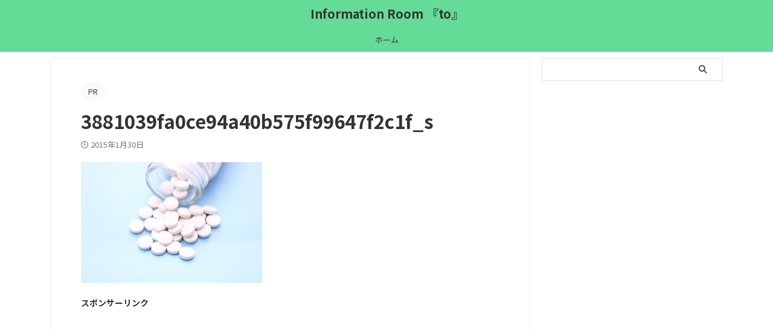

--- FILE ---
content_type: text/html; charset=UTF-8
request_url: https://informatio.xyz/archives/286.html/3881039fa0ce94a40b575f99647f2c1f_s
body_size: 12491
content:

<!DOCTYPE html>
<!--[if lt IE 7]>
<html class="ie6" dir="ltr" lang="ja" prefix="og: https://ogp.me/ns#"> <![endif]-->
<!--[if IE 7]>
<html class="i7" dir="ltr" lang="ja" prefix="og: https://ogp.me/ns#"> <![endif]-->
<!--[if IE 8]>
<html class="ie" dir="ltr" lang="ja" prefix="og: https://ogp.me/ns#"> <![endif]-->
<!--[if gt IE 8]><!-->
<html dir="ltr" lang="ja" prefix="og: https://ogp.me/ns#" class="s-navi-search-overlay ">
	<!--<![endif]-->
	<head prefix="og: http://ogp.me/ns# fb: http://ogp.me/ns/fb# article: http://ogp.me/ns/article#">
				<meta charset="UTF-8" >
		<meta name="viewport" content="width=device-width,initial-scale=1.0,user-scalable=no,viewport-fit=cover">
		<meta name="format-detection" content="telephone=no" >
		<meta name="referrer" content="no-referrer-when-downgrade"/>

					<meta name="robots" content="noindex,follow">
		
		<link rel="alternate" type="application/rss+xml" title="Information Room 『to』 RSS Feed" href="https://informatio.xyz/feed" />
		<link rel="pingback" href="https://informatio.xyz/xmlrpc.php" >
		<!--[if lt IE 9]>
		<script src="https://informatio.xyz/wp-content/themes/affinger/js/html5shiv.js"></script>
		<![endif]-->
				
		<!-- All in One SEO 4.6.4 - aioseo.com -->
		<meta name="robots" content="max-image-preview:large" />
		<link rel="canonical" href="https://informatio.xyz/archives/286.html/3881039fa0ce94a40b575f99647f2c1f_s" />
		<meta name="generator" content="All in One SEO (AIOSEO) 4.6.4" />
		<meta property="og:locale" content="ja_JP" />
		<meta property="og:site_name" content="Information Room 『to』 |" />
		<meta property="og:type" content="article" />
		<meta property="og:title" content="3881039fa0ce94a40b575f99647f2c1f_s | Information Room 『to』" />
		<meta property="og:url" content="https://informatio.xyz/archives/286.html/3881039fa0ce94a40b575f99647f2c1f_s" />
		<meta property="article:published_time" content="2015-01-29T22:02:35+00:00" />
		<meta property="article:modified_time" content="2015-01-29T22:02:35+00:00" />
		<meta name="twitter:card" content="summary" />
		<meta name="twitter:title" content="3881039fa0ce94a40b575f99647f2c1f_s | Information Room 『to』" />
		<meta name="google" content="nositelinkssearchbox" />
		<script type="application/ld+json" class="aioseo-schema">
			{"@context":"https:\/\/schema.org","@graph":[{"@type":"BreadcrumbList","@id":"https:\/\/informatio.xyz\/archives\/286.html\/3881039fa0ce94a40b575f99647f2c1f_s#breadcrumblist","itemListElement":[{"@type":"ListItem","@id":"https:\/\/informatio.xyz\/#listItem","position":1,"name":"\u5bb6","item":"https:\/\/informatio.xyz\/","nextItem":"https:\/\/informatio.xyz\/archives\/286.html\/3881039fa0ce94a40b575f99647f2c1f_s#listItem"},{"@type":"ListItem","@id":"https:\/\/informatio.xyz\/archives\/286.html\/3881039fa0ce94a40b575f99647f2c1f_s#listItem","position":2,"name":"3881039fa0ce94a40b575f99647f2c1f_s","previousItem":"https:\/\/informatio.xyz\/#listItem"}]},{"@type":"ItemPage","@id":"https:\/\/informatio.xyz\/archives\/286.html\/3881039fa0ce94a40b575f99647f2c1f_s#itempage","url":"https:\/\/informatio.xyz\/archives\/286.html\/3881039fa0ce94a40b575f99647f2c1f_s","name":"3881039fa0ce94a40b575f99647f2c1f_s | Information Room \u300eto\u300f","inLanguage":"ja","isPartOf":{"@id":"https:\/\/informatio.xyz\/#website"},"breadcrumb":{"@id":"https:\/\/informatio.xyz\/archives\/286.html\/3881039fa0ce94a40b575f99647f2c1f_s#breadcrumblist"},"author":{"@id":"https:\/\/informatio.xyz\/archives\/author\/informatio#author"},"creator":{"@id":"https:\/\/informatio.xyz\/archives\/author\/informatio#author"},"datePublished":"2015-01-30T07:02:35+09:00","dateModified":"2015-01-30T07:02:35+09:00"},{"@type":"Organization","@id":"https:\/\/informatio.xyz\/#organization","name":"Information Room \u300eto\u300f","url":"https:\/\/informatio.xyz\/"},{"@type":"Person","@id":"https:\/\/informatio.xyz\/archives\/author\/informatio#author","url":"https:\/\/informatio.xyz\/archives\/author\/informatio","name":"\u30da\u30ea\u30ab\u30f3","image":{"@type":"ImageObject","@id":"https:\/\/informatio.xyz\/archives\/286.html\/3881039fa0ce94a40b575f99647f2c1f_s#authorImage","url":"https:\/\/secure.gravatar.com\/avatar\/7736e0982570dc556ea63efc33c6bdf7?s=96&d=mm&r=g","width":96,"height":96,"caption":"\u30da\u30ea\u30ab\u30f3"}},{"@type":"WebSite","@id":"https:\/\/informatio.xyz\/#website","url":"https:\/\/informatio.xyz\/","name":"Information Room \u300eto\u300f","inLanguage":"ja","publisher":{"@id":"https:\/\/informatio.xyz\/#organization"}}]}
		</script>
		<!-- All in One SEO -->

<title>3881039fa0ce94a40b575f99647f2c1f_s | Information Room 『to』</title>
<link rel='dns-prefetch' href='//ajax.googleapis.com' />
<link rel='dns-prefetch' href='//www.googletagmanager.com' />
<script type="text/javascript">
/* <![CDATA[ */
window._wpemojiSettings = {"baseUrl":"https:\/\/s.w.org\/images\/core\/emoji\/15.0.3\/72x72\/","ext":".png","svgUrl":"https:\/\/s.w.org\/images\/core\/emoji\/15.0.3\/svg\/","svgExt":".svg","source":{"concatemoji":"https:\/\/informatio.xyz\/wp-includes\/js\/wp-emoji-release.min.js?ver=6.5.4"}};
/*! This file is auto-generated */
!function(i,n){var o,s,e;function c(e){try{var t={supportTests:e,timestamp:(new Date).valueOf()};sessionStorage.setItem(o,JSON.stringify(t))}catch(e){}}function p(e,t,n){e.clearRect(0,0,e.canvas.width,e.canvas.height),e.fillText(t,0,0);var t=new Uint32Array(e.getImageData(0,0,e.canvas.width,e.canvas.height).data),r=(e.clearRect(0,0,e.canvas.width,e.canvas.height),e.fillText(n,0,0),new Uint32Array(e.getImageData(0,0,e.canvas.width,e.canvas.height).data));return t.every(function(e,t){return e===r[t]})}function u(e,t,n){switch(t){case"flag":return n(e,"\ud83c\udff3\ufe0f\u200d\u26a7\ufe0f","\ud83c\udff3\ufe0f\u200b\u26a7\ufe0f")?!1:!n(e,"\ud83c\uddfa\ud83c\uddf3","\ud83c\uddfa\u200b\ud83c\uddf3")&&!n(e,"\ud83c\udff4\udb40\udc67\udb40\udc62\udb40\udc65\udb40\udc6e\udb40\udc67\udb40\udc7f","\ud83c\udff4\u200b\udb40\udc67\u200b\udb40\udc62\u200b\udb40\udc65\u200b\udb40\udc6e\u200b\udb40\udc67\u200b\udb40\udc7f");case"emoji":return!n(e,"\ud83d\udc26\u200d\u2b1b","\ud83d\udc26\u200b\u2b1b")}return!1}function f(e,t,n){var r="undefined"!=typeof WorkerGlobalScope&&self instanceof WorkerGlobalScope?new OffscreenCanvas(300,150):i.createElement("canvas"),a=r.getContext("2d",{willReadFrequently:!0}),o=(a.textBaseline="top",a.font="600 32px Arial",{});return e.forEach(function(e){o[e]=t(a,e,n)}),o}function t(e){var t=i.createElement("script");t.src=e,t.defer=!0,i.head.appendChild(t)}"undefined"!=typeof Promise&&(o="wpEmojiSettingsSupports",s=["flag","emoji"],n.supports={everything:!0,everythingExceptFlag:!0},e=new Promise(function(e){i.addEventListener("DOMContentLoaded",e,{once:!0})}),new Promise(function(t){var n=function(){try{var e=JSON.parse(sessionStorage.getItem(o));if("object"==typeof e&&"number"==typeof e.timestamp&&(new Date).valueOf()<e.timestamp+604800&&"object"==typeof e.supportTests)return e.supportTests}catch(e){}return null}();if(!n){if("undefined"!=typeof Worker&&"undefined"!=typeof OffscreenCanvas&&"undefined"!=typeof URL&&URL.createObjectURL&&"undefined"!=typeof Blob)try{var e="postMessage("+f.toString()+"("+[JSON.stringify(s),u.toString(),p.toString()].join(",")+"));",r=new Blob([e],{type:"text/javascript"}),a=new Worker(URL.createObjectURL(r),{name:"wpTestEmojiSupports"});return void(a.onmessage=function(e){c(n=e.data),a.terminate(),t(n)})}catch(e){}c(n=f(s,u,p))}t(n)}).then(function(e){for(var t in e)n.supports[t]=e[t],n.supports.everything=n.supports.everything&&n.supports[t],"flag"!==t&&(n.supports.everythingExceptFlag=n.supports.everythingExceptFlag&&n.supports[t]);n.supports.everythingExceptFlag=n.supports.everythingExceptFlag&&!n.supports.flag,n.DOMReady=!1,n.readyCallback=function(){n.DOMReady=!0}}).then(function(){return e}).then(function(){var e;n.supports.everything||(n.readyCallback(),(e=n.source||{}).concatemoji?t(e.concatemoji):e.wpemoji&&e.twemoji&&(t(e.twemoji),t(e.wpemoji)))}))}((window,document),window._wpemojiSettings);
/* ]]> */
</script>
<style id='wp-emoji-styles-inline-css' type='text/css'>

	img.wp-smiley, img.emoji {
		display: inline !important;
		border: none !important;
		box-shadow: none !important;
		height: 1em !important;
		width: 1em !important;
		margin: 0 0.07em !important;
		vertical-align: -0.1em !important;
		background: none !important;
		padding: 0 !important;
	}
</style>
<link rel='stylesheet' id='wp-block-library-css' href='https://informatio.xyz/wp-includes/css/dist/block-library/style.min.css?ver=6.5.4' type='text/css' media='all' />
<style id='classic-theme-styles-inline-css' type='text/css'>
/*! This file is auto-generated */
.wp-block-button__link{color:#fff;background-color:#32373c;border-radius:9999px;box-shadow:none;text-decoration:none;padding:calc(.667em + 2px) calc(1.333em + 2px);font-size:1.125em}.wp-block-file__button{background:#32373c;color:#fff;text-decoration:none}
</style>
<style id='global-styles-inline-css' type='text/css'>
body{--wp--preset--color--black: #000000;--wp--preset--color--cyan-bluish-gray: #abb8c3;--wp--preset--color--white: #ffffff;--wp--preset--color--pale-pink: #f78da7;--wp--preset--color--vivid-red: #cf2e2e;--wp--preset--color--luminous-vivid-orange: #ff6900;--wp--preset--color--luminous-vivid-amber: #fcb900;--wp--preset--color--light-green-cyan: #eefaff;--wp--preset--color--vivid-green-cyan: #00d084;--wp--preset--color--pale-cyan-blue: #8ed1fc;--wp--preset--color--vivid-cyan-blue: #0693e3;--wp--preset--color--vivid-purple: #9b51e0;--wp--preset--color--soft-red: #e92f3d;--wp--preset--color--light-grayish-red: #fdf0f2;--wp--preset--color--vivid-yellow: #ffc107;--wp--preset--color--very-pale-yellow: #fffde7;--wp--preset--color--very-light-gray: #fafafa;--wp--preset--color--very-dark-gray: #313131;--wp--preset--color--original-color-a: #64db96;--wp--preset--color--original-color-b: #64db96;--wp--preset--color--original-color-c: #FAFAFA;--wp--preset--color--original-color-d: #FFFFFF;--wp--preset--gradient--vivid-cyan-blue-to-vivid-purple: linear-gradient(135deg,rgba(6,147,227,1) 0%,rgb(155,81,224) 100%);--wp--preset--gradient--light-green-cyan-to-vivid-green-cyan: linear-gradient(135deg,rgb(122,220,180) 0%,rgb(0,208,130) 100%);--wp--preset--gradient--luminous-vivid-amber-to-luminous-vivid-orange: linear-gradient(135deg,rgba(252,185,0,1) 0%,rgba(255,105,0,1) 100%);--wp--preset--gradient--luminous-vivid-orange-to-vivid-red: linear-gradient(135deg,rgba(255,105,0,1) 0%,rgb(207,46,46) 100%);--wp--preset--gradient--very-light-gray-to-cyan-bluish-gray: linear-gradient(135deg,rgb(238,238,238) 0%,rgb(169,184,195) 100%);--wp--preset--gradient--cool-to-warm-spectrum: linear-gradient(135deg,rgb(74,234,220) 0%,rgb(151,120,209) 20%,rgb(207,42,186) 40%,rgb(238,44,130) 60%,rgb(251,105,98) 80%,rgb(254,248,76) 100%);--wp--preset--gradient--blush-light-purple: linear-gradient(135deg,rgb(255,206,236) 0%,rgb(152,150,240) 100%);--wp--preset--gradient--blush-bordeaux: linear-gradient(135deg,rgb(254,205,165) 0%,rgb(254,45,45) 50%,rgb(107,0,62) 100%);--wp--preset--gradient--luminous-dusk: linear-gradient(135deg,rgb(255,203,112) 0%,rgb(199,81,192) 50%,rgb(65,88,208) 100%);--wp--preset--gradient--pale-ocean: linear-gradient(135deg,rgb(255,245,203) 0%,rgb(182,227,212) 50%,rgb(51,167,181) 100%);--wp--preset--gradient--electric-grass: linear-gradient(135deg,rgb(202,248,128) 0%,rgb(113,206,126) 100%);--wp--preset--gradient--midnight: linear-gradient(135deg,rgb(2,3,129) 0%,rgb(40,116,252) 100%);--wp--preset--font-size--small: .8em;--wp--preset--font-size--medium: 20px;--wp--preset--font-size--large: 1.5em;--wp--preset--font-size--x-large: 42px;--wp--preset--font-size--st-regular: 1em;--wp--preset--font-size--huge: 3em;--wp--preset--spacing--20: 0.44rem;--wp--preset--spacing--30: 0.67rem;--wp--preset--spacing--40: 1rem;--wp--preset--spacing--50: 1.5rem;--wp--preset--spacing--60: 2.25rem;--wp--preset--spacing--70: 3.38rem;--wp--preset--spacing--80: 5.06rem;--wp--preset--shadow--natural: 6px 6px 9px rgba(0, 0, 0, 0.2);--wp--preset--shadow--deep: 12px 12px 50px rgba(0, 0, 0, 0.4);--wp--preset--shadow--sharp: 6px 6px 0px rgba(0, 0, 0, 0.2);--wp--preset--shadow--outlined: 6px 6px 0px -3px rgba(255, 255, 255, 1), 6px 6px rgba(0, 0, 0, 1);--wp--preset--shadow--crisp: 6px 6px 0px rgba(0, 0, 0, 1);}:where(.is-layout-flex){gap: 0.5em;}:where(.is-layout-grid){gap: 0.5em;}body .is-layout-flex{display: flex;}body .is-layout-flex{flex-wrap: wrap;align-items: center;}body .is-layout-flex > *{margin: 0;}body .is-layout-grid{display: grid;}body .is-layout-grid > *{margin: 0;}:where(.wp-block-columns.is-layout-flex){gap: 2em;}:where(.wp-block-columns.is-layout-grid){gap: 2em;}:where(.wp-block-post-template.is-layout-flex){gap: 1.25em;}:where(.wp-block-post-template.is-layout-grid){gap: 1.25em;}.has-black-color{color: var(--wp--preset--color--black) !important;}.has-cyan-bluish-gray-color{color: var(--wp--preset--color--cyan-bluish-gray) !important;}.has-white-color{color: var(--wp--preset--color--white) !important;}.has-pale-pink-color{color: var(--wp--preset--color--pale-pink) !important;}.has-vivid-red-color{color: var(--wp--preset--color--vivid-red) !important;}.has-luminous-vivid-orange-color{color: var(--wp--preset--color--luminous-vivid-orange) !important;}.has-luminous-vivid-amber-color{color: var(--wp--preset--color--luminous-vivid-amber) !important;}.has-light-green-cyan-color{color: var(--wp--preset--color--light-green-cyan) !important;}.has-vivid-green-cyan-color{color: var(--wp--preset--color--vivid-green-cyan) !important;}.has-pale-cyan-blue-color{color: var(--wp--preset--color--pale-cyan-blue) !important;}.has-vivid-cyan-blue-color{color: var(--wp--preset--color--vivid-cyan-blue) !important;}.has-vivid-purple-color{color: var(--wp--preset--color--vivid-purple) !important;}.has-black-background-color{background-color: var(--wp--preset--color--black) !important;}.has-cyan-bluish-gray-background-color{background-color: var(--wp--preset--color--cyan-bluish-gray) !important;}.has-white-background-color{background-color: var(--wp--preset--color--white) !important;}.has-pale-pink-background-color{background-color: var(--wp--preset--color--pale-pink) !important;}.has-vivid-red-background-color{background-color: var(--wp--preset--color--vivid-red) !important;}.has-luminous-vivid-orange-background-color{background-color: var(--wp--preset--color--luminous-vivid-orange) !important;}.has-luminous-vivid-amber-background-color{background-color: var(--wp--preset--color--luminous-vivid-amber) !important;}.has-light-green-cyan-background-color{background-color: var(--wp--preset--color--light-green-cyan) !important;}.has-vivid-green-cyan-background-color{background-color: var(--wp--preset--color--vivid-green-cyan) !important;}.has-pale-cyan-blue-background-color{background-color: var(--wp--preset--color--pale-cyan-blue) !important;}.has-vivid-cyan-blue-background-color{background-color: var(--wp--preset--color--vivid-cyan-blue) !important;}.has-vivid-purple-background-color{background-color: var(--wp--preset--color--vivid-purple) !important;}.has-black-border-color{border-color: var(--wp--preset--color--black) !important;}.has-cyan-bluish-gray-border-color{border-color: var(--wp--preset--color--cyan-bluish-gray) !important;}.has-white-border-color{border-color: var(--wp--preset--color--white) !important;}.has-pale-pink-border-color{border-color: var(--wp--preset--color--pale-pink) !important;}.has-vivid-red-border-color{border-color: var(--wp--preset--color--vivid-red) !important;}.has-luminous-vivid-orange-border-color{border-color: var(--wp--preset--color--luminous-vivid-orange) !important;}.has-luminous-vivid-amber-border-color{border-color: var(--wp--preset--color--luminous-vivid-amber) !important;}.has-light-green-cyan-border-color{border-color: var(--wp--preset--color--light-green-cyan) !important;}.has-vivid-green-cyan-border-color{border-color: var(--wp--preset--color--vivid-green-cyan) !important;}.has-pale-cyan-blue-border-color{border-color: var(--wp--preset--color--pale-cyan-blue) !important;}.has-vivid-cyan-blue-border-color{border-color: var(--wp--preset--color--vivid-cyan-blue) !important;}.has-vivid-purple-border-color{border-color: var(--wp--preset--color--vivid-purple) !important;}.has-vivid-cyan-blue-to-vivid-purple-gradient-background{background: var(--wp--preset--gradient--vivid-cyan-blue-to-vivid-purple) !important;}.has-light-green-cyan-to-vivid-green-cyan-gradient-background{background: var(--wp--preset--gradient--light-green-cyan-to-vivid-green-cyan) !important;}.has-luminous-vivid-amber-to-luminous-vivid-orange-gradient-background{background: var(--wp--preset--gradient--luminous-vivid-amber-to-luminous-vivid-orange) !important;}.has-luminous-vivid-orange-to-vivid-red-gradient-background{background: var(--wp--preset--gradient--luminous-vivid-orange-to-vivid-red) !important;}.has-very-light-gray-to-cyan-bluish-gray-gradient-background{background: var(--wp--preset--gradient--very-light-gray-to-cyan-bluish-gray) !important;}.has-cool-to-warm-spectrum-gradient-background{background: var(--wp--preset--gradient--cool-to-warm-spectrum) !important;}.has-blush-light-purple-gradient-background{background: var(--wp--preset--gradient--blush-light-purple) !important;}.has-blush-bordeaux-gradient-background{background: var(--wp--preset--gradient--blush-bordeaux) !important;}.has-luminous-dusk-gradient-background{background: var(--wp--preset--gradient--luminous-dusk) !important;}.has-pale-ocean-gradient-background{background: var(--wp--preset--gradient--pale-ocean) !important;}.has-electric-grass-gradient-background{background: var(--wp--preset--gradient--electric-grass) !important;}.has-midnight-gradient-background{background: var(--wp--preset--gradient--midnight) !important;}.has-small-font-size{font-size: var(--wp--preset--font-size--small) !important;}.has-medium-font-size{font-size: var(--wp--preset--font-size--medium) !important;}.has-large-font-size{font-size: var(--wp--preset--font-size--large) !important;}.has-x-large-font-size{font-size: var(--wp--preset--font-size--x-large) !important;}
.wp-block-navigation a:where(:not(.wp-element-button)){color: inherit;}
:where(.wp-block-post-template.is-layout-flex){gap: 1.25em;}:where(.wp-block-post-template.is-layout-grid){gap: 1.25em;}
:where(.wp-block-columns.is-layout-flex){gap: 2em;}:where(.wp-block-columns.is-layout-grid){gap: 2em;}
.wp-block-pullquote{font-size: 1.5em;line-height: 1.6;}
</style>
<link rel='stylesheet' id='contact-form-7-css' href='https://informatio.xyz/wp-content/plugins/contact-form-7/includes/css/styles.css?ver=5.9.5' type='text/css' media='all' />
<link rel='stylesheet' id='sb-type-std-css' href='https://informatio.xyz/wp-content/plugins/speech-bubble/css/sb-type-std.css?ver=6.5.4' type='text/css' media='all' />
<link rel='stylesheet' id='sb-type-fb-css' href='https://informatio.xyz/wp-content/plugins/speech-bubble/css/sb-type-fb.css?ver=6.5.4' type='text/css' media='all' />
<link rel='stylesheet' id='sb-type-fb-flat-css' href='https://informatio.xyz/wp-content/plugins/speech-bubble/css/sb-type-fb-flat.css?ver=6.5.4' type='text/css' media='all' />
<link rel='stylesheet' id='sb-type-ln-css' href='https://informatio.xyz/wp-content/plugins/speech-bubble/css/sb-type-ln.css?ver=6.5.4' type='text/css' media='all' />
<link rel='stylesheet' id='sb-type-ln-flat-css' href='https://informatio.xyz/wp-content/plugins/speech-bubble/css/sb-type-ln-flat.css?ver=6.5.4' type='text/css' media='all' />
<link rel='stylesheet' id='sb-type-pink-css' href='https://informatio.xyz/wp-content/plugins/speech-bubble/css/sb-type-pink.css?ver=6.5.4' type='text/css' media='all' />
<link rel='stylesheet' id='sb-type-rtail-css' href='https://informatio.xyz/wp-content/plugins/speech-bubble/css/sb-type-rtail.css?ver=6.5.4' type='text/css' media='all' />
<link rel='stylesheet' id='sb-type-drop-css' href='https://informatio.xyz/wp-content/plugins/speech-bubble/css/sb-type-drop.css?ver=6.5.4' type='text/css' media='all' />
<link rel='stylesheet' id='sb-type-think-css' href='https://informatio.xyz/wp-content/plugins/speech-bubble/css/sb-type-think.css?ver=6.5.4' type='text/css' media='all' />
<link rel='stylesheet' id='sb-no-br-css' href='https://informatio.xyz/wp-content/plugins/speech-bubble/css/sb-no-br.css?ver=6.5.4' type='text/css' media='all' />
<link rel='stylesheet' id='normalize-css' href='https://informatio.xyz/wp-content/themes/affinger/css/normalize.css?ver=1.5.9' type='text/css' media='all' />
<link rel='stylesheet' id='st_svg-css' href='https://informatio.xyz/wp-content/themes/affinger/st_svg/style.css?ver=20210719' type='text/css' media='all' />
<link rel='stylesheet' id='slick-css' href='https://informatio.xyz/wp-content/themes/affinger/vendor/slick/slick.css?ver=1.8.0' type='text/css' media='all' />
<link rel='stylesheet' id='slick-theme-css' href='https://informatio.xyz/wp-content/themes/affinger/vendor/slick/slick-theme.css?ver=1.8.0' type='text/css' media='all' />
<link rel='stylesheet' id='fonts-googleapis-notosansjp-css' href='//fonts.googleapis.com/css?family=Noto+Sans+JP%3A400%2C700&#038;display=swap&#038;subset=japanese&#038;ver=6.5.4' type='text/css' media='all' />
<link rel='stylesheet' id='style-css' href='https://informatio.xyz/wp-content/themes/affinger/style.css?ver=20210719' type='text/css' media='all' />
<link rel='stylesheet' id='child-style-css' href='https://informatio.xyz/wp-content/themes/affinger-child/style.css?ver=20210719' type='text/css' media='all' />
<link rel='stylesheet' id='single-css' href='https://informatio.xyz/wp-content/themes/affinger/st-rankcss.php' type='text/css' media='all' />
<link rel='stylesheet' id='st-themecss-css' href='https://informatio.xyz/wp-content/themes/affinger/st-themecss-loader.php?ver=6.5.4' type='text/css' media='all' />
<script type="text/javascript" src="//ajax.googleapis.com/ajax/libs/jquery/1.11.3/jquery.min.js?ver=1.11.3" id="jquery-js"></script>
<script type="text/javascript" src="https://informatio.xyz/wp-content/themes/affinger/js/smoothscroll.js?ver=6.5.4" id="smoothscroll-js"></script>

<!-- Google tag (gtag.js) snippet added by Site Kit -->

<!-- Google アナリティクス スニペット (Site Kit が追加) -->
<script type="text/javascript" src="https://www.googletagmanager.com/gtag/js?id=GT-KVH2L8BZ" id="google_gtagjs-js" async></script>
<script type="text/javascript" id="google_gtagjs-js-after">
/* <![CDATA[ */
window.dataLayer = window.dataLayer || [];function gtag(){dataLayer.push(arguments);}
gtag("set","linker",{"domains":["informatio.xyz"]});
gtag("js", new Date());
gtag("set", "developer_id.dZTNiMT", true);
gtag("config", "GT-KVH2L8BZ");
/* ]]> */
</script>

<!-- End Google tag (gtag.js) snippet added by Site Kit -->
<link rel="https://api.w.org/" href="https://informatio.xyz/wp-json/" /><link rel="alternate" type="application/json" href="https://informatio.xyz/wp-json/wp/v2/media/289" /><link rel='shortlink' href='https://informatio.xyz/?p=289' />
<link rel="alternate" type="application/json+oembed" href="https://informatio.xyz/wp-json/oembed/1.0/embed?url=https%3A%2F%2Finformatio.xyz%2Farchives%2F286.html%2F3881039fa0ce94a40b575f99647f2c1f_s" />
<link rel="alternate" type="text/xml+oembed" href="https://informatio.xyz/wp-json/oembed/1.0/embed?url=https%3A%2F%2Finformatio.xyz%2Farchives%2F286.html%2F3881039fa0ce94a40b575f99647f2c1f_s&#038;format=xml" />
<meta name="generator" content="Site Kit by Google 1.128.0" /><style type="text/css">.broken_link, a.broken_link {
	text-decoration: line-through;
}</style>		
<!-- OGP -->

<meta property="og:type" content="article">
<meta property="og:title" content="3881039fa0ce94a40b575f99647f2c1f_s">
<meta property="og:url" content="https://informatio.xyz/archives/286.html/3881039fa0ce94a40b575f99647f2c1f_s">
<meta property="og:description" content="">
<meta property="og:site_name" content="Information Room 『to』">
<meta property="og:image" content="https://informatio.xyz/wp-content/uploads/2015/01/3881039fa0ce94a40b575f99647f2c1f_s-300x200.jpg">


	<meta property="article:published_time" content="2015-01-30T07:02:35+09:00" />
		<meta property="article:author" content="ペリカン" />

<!-- /OGP -->
		


<script>
	(function (window, document, $, undefined) {
		'use strict';

		var SlideBox = (function () {
			/**
			 * @param $element
			 *
			 * @constructor
			 */
			function SlideBox($element) {
				this._$element = $element;
			}

			SlideBox.prototype.$content = function () {
				return this._$element.find('[data-st-slidebox-content]');
			};

			SlideBox.prototype.$toggle = function () {
				return this._$element.find('[data-st-slidebox-toggle]');
			};

			SlideBox.prototype.$icon = function () {
				return this._$element.find('[data-st-slidebox-icon]');
			};

			SlideBox.prototype.$text = function () {
				return this._$element.find('[data-st-slidebox-text]');
			};

			SlideBox.prototype.is_expanded = function () {
				return !!(this._$element.filter('[data-st-slidebox-expanded="true"]').length);
			};

			SlideBox.prototype.expand = function () {
				var self = this;

				this.$content().slideDown()
					.promise()
					.then(function () {
						var $icon = self.$icon();
						var $text = self.$text();

						$icon.removeClass($icon.attr('data-st-slidebox-icon-collapsed'))
							.addClass($icon.attr('data-st-slidebox-icon-expanded'))

						$text.text($text.attr('data-st-slidebox-text-expanded'))

						self._$element.removeClass('is-collapsed')
							.addClass('is-expanded');

						self._$element.attr('data-st-slidebox-expanded', 'true');
					});
			};

			SlideBox.prototype.collapse = function () {
				var self = this;

				this.$content().slideUp()
					.promise()
					.then(function () {
						var $icon = self.$icon();
						var $text = self.$text();

						$icon.removeClass($icon.attr('data-st-slidebox-icon-expanded'))
							.addClass($icon.attr('data-st-slidebox-icon-collapsed'))

						$text.text($text.attr('data-st-slidebox-text-collapsed'))

						self._$element.removeClass('is-expanded')
							.addClass('is-collapsed');

						self._$element.attr('data-st-slidebox-expanded', 'false');
					});
			};

			SlideBox.prototype.toggle = function () {
				if (this.is_expanded()) {
					this.collapse();
				} else {
					this.expand();
				}
			};

			SlideBox.prototype.add_event_listeners = function () {
				var self = this;

				this.$toggle().on('click', function (event) {
					self.toggle();
				});
			};

			SlideBox.prototype.initialize = function () {
				this.add_event_listeners();
			};

			return SlideBox;
		}());

		function on_ready() {
			var slideBoxes = [];

			$('[data-st-slidebox]').each(function () {
				var $element = $(this);
				var slideBox = new SlideBox($element);

				slideBoxes.push(slideBox);

				slideBox.initialize();
			});

			return slideBoxes;
		}

		$(on_ready);
	}(window, window.document, jQuery));
</script>


<script>
	(function (window, document, $, undefined) {
		'use strict';

		$(function(){
			/* 第一階層のみの目次にクラスを挿入 */
			$("#toc_container:not(:has(ul ul))").addClass("only-toc");
			/* アコーディオンメニュー内のカテゴリーにクラス追加 */
			$(".st-ac-box ul:has(.cat-item)").each(function(){
				$(this).addClass("st-ac-cat");
			});
		});
	}(window, window.document, jQuery));
</script>

<script>
	(function (window, document, $, undefined) {
		'use strict';

		$(function(){
									$('.st-star').parent('.rankh4').css('padding-bottom','5px'); // スターがある場合のランキング見出し調整
		});
	}(window, window.document, jQuery));
</script>




	<script>
		(function (window, document, $, undefined) {
			'use strict';

			$(function() {
				$('.is-style-st-paragraph-kaiwa').wrapInner('<span class="st-paragraph-kaiwa-text">');
			});
		}(window, window.document, jQuery));
	</script>

	<script>
		(function (window, document, $, undefined) {
			'use strict';

			$(function() {
				$('.is-style-st-paragraph-kaiwa-b').wrapInner('<span class="st-paragraph-kaiwa-text">');
			});
		}(window, window.document, jQuery));
	</script>

<script>
	/* Gutenbergスタイルを調整 */
	(function (window, document, $, undefined) {
		'use strict';

		$(function() {
			$( '[class^="is-style-st-paragraph-"],[class*=" is-style-st-paragraph-"]' ).wrapInner( '<span class="st-noflex"></span>' );
		});
	}(window, window.document, jQuery));
</script>




			</head>
	<body ontouchstart="" class="attachment attachment-template-default single single-attachment postid-289 attachmentid-289 attachment-jpeg st-af not-front-page" >				<div id="st-ami">
				<div id="wrapper" class="" ontouchstart="">
				<div id="wrapper-in">

					

<header id="st-headwide">
	<div id="header-full">
		<div id="headbox-bg-fixed">
			<div id="headbox-bg">
				<div id="headbox">

						<nav id="s-navi" class="pcnone" data-st-nav data-st-nav-type="normal">
		<dl class="acordion is-active" data-st-nav-primary>
			<dt class="trigger">
				<p class="acordion_button"><span class="op op-menu"><i class="st-fa st-svg-menu"></i></span></p>

				
									<div id="st-mobile-logo"></div>
				
				<!-- 追加メニュー -->
				
				<!-- 追加メニュー2 -->
				
			</dt>

			<dd class="acordion_tree">
				<div class="acordion_tree_content">

											<div class="st-ac-box">
							<div id="search-3" class="st-widgets-box ac-widgets-top widget_search"><div id="search" class="search-custom-d">
	<form method="get" id="searchform" action="https://informatio.xyz/">
		<label class="hidden" for="s">
					</label>
		<input type="text" placeholder="" value="" name="s" id="s" />
		<input type="submit" value="&#xf002;" class="st-fa" id="searchsubmit" />
	</form>
</div>
<!-- /stinger -->
</div>						</div>
					
					<div class="menu-%e3%82%b9%e3%83%9e%e3%83%9b-%e4%b8%89%e6%9c%ac%e7%b7%9a%e3%83%a1%e3%83%8b%e3%83%a5%e3%83%bc-container"><ul id="menu-%e3%82%b9%e3%83%9e%e3%83%9b-%e4%b8%89%e6%9c%ac%e7%b7%9a%e3%83%a1%e3%83%8b%e3%83%a5%e3%83%bc" class="menu"><li id="menu-item-3051" class="menu-item menu-item-type-custom menu-item-object-custom menu-item-home menu-item-3051"><a href="http://informatio.xyz"><span class="menu-item-label">ホーム</span></a></li>
</ul></div>
					<div class="clear"></div>

					
				</div>
			</dd>

					</dl>

					</nav>

											<div id="header-l">
							
							<div id="st-text-logo">
									<!-- ロゴ又はブログ名 -->
    					<p class="sitename sitename-only"><a href="https://informatio.xyz/">
                                    Information Room 『to』                            </a></p>
            
							</div>
						</div><!-- /#header-l -->
					
					<div id="header-r" class="smanone">
						
					</div><!-- /#header-r -->

				</div><!-- /#headbox -->
			</div><!-- /#headbox-bg clearfix -->
		</div><!-- /#headbox-bg-fixed -->

		
		
		
		
			

			<div id="gazou-wide">
												<div id="st-headerbox">
						<div id="st-header">
						</div>
					</div>
									<div id="st-menubox">
			<div id="st-menuwide">
				<div id="st-menuwide-fixed">
					<nav class="smanone clearfix"><ul id="menu-%e3%83%98%e3%83%83%e3%83%80%e3%83%bc%e4%b8%8b%e3%81%ae%e3%83%a1%e3%83%8b%e3%83%a5%e3%83%bc" class="menu"><li id="menu-item-3290" class="menu-item menu-item-type-custom menu-item-object-custom menu-item-home menu-item-3290"><a href="https://informatio.xyz">ホーム</a></li>
</ul></nav>				</div>
			</div>
		</div>
			</div>
		
	</div><!-- #header-full -->

	





</header>

					<div id="content-w">

						
						
	
			<div id="st-header-post-under-box" class="st-header-post-no-data "
		     style="">
			<div class="st-dark-cover">
							</div>
		</div>
	
<div id="content" class="clearfix">
	<div id="contentInner">
		<main>
			<article>
														<div id="post-289" class="post st-custom post-289 attachment type-attachment status-inherit hentry">
				
					
					
					
					<!--ぱんくず -->
										<!--/ ぱんくず -->

					<!--ループ開始 -->
															
																									<p class="st-catgroup">
																	<span class="catname st-catid-ad">PR</span>
																							</p>
						
						<h1 class="entry-title">3881039fa0ce94a40b575f99647f2c1f_s</h1>

						
	<div class="blogbox ">
		<p><span class="kdate">
								<i class="st-fa st-svg-clock-o"></i><time class="updated" datetime="2015-01-30T07:02:35+0900">2015年1月30日</time>
						</span></p>
	</div>
					
					
					
					
					<div class="mainbox">
						<div id="nocopy" ><!-- コピー禁止エリアここから -->
																						
							
							
							<div class="entry-content">
								<p class="attachment"><a href='https://informatio.xyz/wp-content/uploads/2015/01/3881039fa0ce94a40b575f99647f2c1f_s.jpg'><img decoding="async" width="300" height="200" src="https://informatio.xyz/wp-content/uploads/2015/01/3881039fa0ce94a40b575f99647f2c1f_s-300x200.jpg" class="attachment-medium size-medium" alt="" srcset="https://informatio.xyz/wp-content/uploads/2015/01/3881039fa0ce94a40b575f99647f2c1f_s-300x200.jpg 300w, https://informatio.xyz/wp-content/uploads/2015/01/3881039fa0ce94a40b575f99647f2c1f_s.jpg 640w" sizes="(max-width: 300px) 100vw, 300px" /></a></p>
							</div>
						</div><!-- コピー禁止エリアここまで -->

												
					<div class="adbox">
				
									<p class="st-widgets-title">スポンサーリンク</p><div class="textwidget custom-html-widget"><script async src="//pagead2.googlesyndication.com/pagead/js/adsbygoogle.js"></script>
<!-- トレンドブログ1号　TOPページ　サイドバー上部 -->
<ins class="adsbygoogle"
     style="display:inline-block;width:336px;height:280px"
     data-ad-client="ca-pub-2061916974230222"
     data-ad-slot="2243277794"></ins>
<script>
(adsbygoogle = window.adsbygoogle || []).push({});
</script></div>					
	
									<div style="padding-top:10px;">
						
					<div class="textwidget custom-html-widget"><script async src="//pagead2.googlesyndication.com/pagead/js/adsbygoogle.js"></script>
<!-- トレンドブログ1号　TOPページ　サイドバー上部 -->
<ins class="adsbygoogle"
     style="display:inline-block;width:336px;height:280px"
     data-ad-client="ca-pub-2061916974230222"
     data-ad-slot="2243277794"></ins>
<script>
(adsbygoogle = window.adsbygoogle || []).push({});
</script></div>		
	
					</div>
							</div>
			

						
					</div><!-- .mainboxここまで -->

																
					
					
			<div class="st-copyurl-btn">
			<a href="#" rel="nofollow" data-st-copy-text="3881039fa0ce94a40b575f99647f2c1f_s / https://informatio.xyz/archives/286.html/3881039fa0ce94a40b575f99647f2c1f_s"><i class="st-fa st-svg-clipboard"></i>この記事タイトルとURLをコピー</a>
		</div>
	
	<div class="sns st-sns-singular">
	<ul class="clearfix">
					<!--ツイートボタン-->
			<li class="twitter">
			<a rel="nofollow" onclick="window.open('//twitter.com/intent/tweet?url=https%3A%2F%2Finformatio.xyz%2Farchives%2F286.html%2F3881039fa0ce94a40b575f99647f2c1f_s&text=3881039fa0ce94a40b575f99647f2c1f_s&tw_p=tweetbutton', '', 'width=500,height=450'); return false;" title="twitter"><i class="st-fa st-svg-twitter"></i><span class="snstext " >Post</span></a>
			</li>
		
					<!--シェアボタン-->
			<li class="facebook">
			<a href="//www.facebook.com/sharer.php?src=bm&u=https%3A%2F%2Finformatio.xyz%2Farchives%2F286.html%2F3881039fa0ce94a40b575f99647f2c1f_s&t=3881039fa0ce94a40b575f99647f2c1f_s" target="_blank" rel="nofollow noopener" title="facebook"><i class="st-fa st-svg-facebook"></i><span class="snstext " >Share</span>
			</a>
			</li>
		
					<!--ポケットボタン-->
			<li class="pocket">
			<a rel="nofollow" onclick="window.open('//getpocket.com/edit?url=https%3A%2F%2Finformatio.xyz%2Farchives%2F286.html%2F3881039fa0ce94a40b575f99647f2c1f_s&title=3881039fa0ce94a40b575f99647f2c1f_s', '', 'width=500,height=350'); return false;" title="pocket"><i class="st-fa st-svg-get-pocket"></i><span class="snstext " >Pocket</span></a></li>
		
					<!--はてブボタン-->
			<li class="hatebu">
				<a href="//b.hatena.ne.jp/entry/https://informatio.xyz/archives/286.html/3881039fa0ce94a40b575f99647f2c1f_s" class="hatena-bookmark-button" data-hatena-bookmark-layout="simple" title="3881039fa0ce94a40b575f99647f2c1f_s" rel="nofollow" title="hatenabookmark"><i class="st-fa st-svg-hateb"></i><span class="snstext " >Hatena</span>
				</a><script type="text/javascript" src="//b.st-hatena.com/js/bookmark_button.js" charset="utf-8" async="async"></script>

			</li>
		
		
					<!--LINEボタン-->
			<li class="line">
			<a href="//line.me/R/msg/text/?3881039fa0ce94a40b575f99647f2c1f_s%0Ahttps%3A%2F%2Finformatio.xyz%2Farchives%2F286.html%2F3881039fa0ce94a40b575f99647f2c1f_s" target="_blank" rel="nofollow noopener" title="line"><i class="st-fa st-svg-line" aria-hidden="true"></i><span class="snstext" >LINE</span></a>
			</li>
		
		
					<!--URLコピーボタン-->
			<li class="share-copy">
			<a href="#" rel="nofollow" data-st-copy-text="3881039fa0ce94a40b575f99647f2c1f_s / https://informatio.xyz/archives/286.html/3881039fa0ce94a40b575f99647f2c1f_s" title="urlcopy"><i class="st-fa st-svg-clipboard"></i><span class="snstext" >URLコピー</span></a>
			</li>
		
	</ul>

	</div>

											
											<p class="tagst">
							<i class="st-fa st-svg-folder-open-o" aria-hidden="true"></i>-<br/>
													</p>
					
					<aside>
						<p class="author" style="display:none;"><a href="https://informatio.xyz/archives/author/informatio" title="ペリカン" class="vcard author"><span class="fn">author</span></a></p>
																		<!--ループ終了-->

						
						<!--関連記事-->
						
	
	<h4 class="point"><span class="point-in">関連記事</span></h4>

	
<div class="kanren" data-st-load-more-content
     data-st-load-more-id="7b02c954-83ab-4022-b5ce-77e2b61b0690">
			
			
						
			<dl class="clearfix">
				<dt><a href="https://informatio.xyz/archives/1843.html">
						
															<img width="1600" height="1200" src="https://informatio.xyz/wp-content/uploads/2016/02/080071.jpg" class="attachment-full size-full wp-post-image" alt="" decoding="async" srcset="https://informatio.xyz/wp-content/uploads/2016/02/080071.jpg 1600w, https://informatio.xyz/wp-content/uploads/2016/02/080071-300x225.jpg 300w, https://informatio.xyz/wp-content/uploads/2016/02/080071-768x576.jpg 768w, https://informatio.xyz/wp-content/uploads/2016/02/080071-1024x768.jpg 1024w" sizes="(max-width: 1600px) 100vw, 1600px" />							
											</a></dt>
				<dd>
					
					<h5 class="kanren-t">
						<a href="https://informatio.xyz/archives/1843.html">半夏生とは。たこ・うどんを食べる意味や由来は？</a>
					</h5>

						<div class="st-excerpt smanone">
		<p>「節分」「彼岸」などは有名ですが、同じ仲間に『半夏生』というものがあるのをご存知でしょうか？ 関西地方では半夏生の日にスーパーで、たこ等が大々的に宣伝されたりします。 今回は半夏生のことから、その日に ... </p>
	</div>

					<div class="st-catgroup-under">
	
	<p class="st-catgroup itiran-category">
		<a href="https://informatio.xyz/archives/category/%e9%9b%91%e5%ad%a6" title="View all posts in 雑学" rel="category tag"><span class="catname st-catid19">雑学</span></a>	</p>
</div>
				</dd>
			</dl>
		
			
						
			<dl class="clearfix">
				<dt><a href="https://informatio.xyz/archives/1820.html">
						
															<img width="1600" height="1200" src="https://informatio.xyz/wp-content/uploads/2016/01/143907.jpg" class="attachment-full size-full wp-post-image" alt="" decoding="async" srcset="https://informatio.xyz/wp-content/uploads/2016/01/143907.jpg 1600w, https://informatio.xyz/wp-content/uploads/2016/01/143907-300x225.jpg 300w, https://informatio.xyz/wp-content/uploads/2016/01/143907-768x576.jpg 768w, https://informatio.xyz/wp-content/uploads/2016/01/143907-1024x768.jpg 1024w" sizes="(max-width: 1600px) 100vw, 1600px" />							
											</a></dt>
				<dd>
					
					<h5 class="kanren-t">
						<a href="https://informatio.xyz/archives/1820.html">春分の日2018。意味や決め方は?2015～2030年までの予想日等をご紹介</a>
					</h5>

						<div class="st-excerpt smanone">
		<p>毎年春に訪れる『春分の日』。 実は年によって日にちが変わっていたのをご存知ですか？ その日にちの決め方や意味について紹介したいと思います！</p>
	</div>

					<div class="st-catgroup-under">
	
	<p class="st-catgroup itiran-category">
		<a href="https://informatio.xyz/archives/category/%e9%9b%91%e5%ad%a6" title="View all posts in 雑学" rel="category tag"><span class="catname st-catid19">雑学</span></a>	</p>
</div>
				</dd>
			</dl>
		
			
						
			<dl class="clearfix">
				<dt><a href="https://informatio.xyz/archives/835.html">
						
															<img width="194" height="259" src="https://informatio.xyz/wp-content/uploads/2015/04/images-42.jpg" class="attachment-full size-full wp-post-image" alt="" decoding="async" />							
											</a></dt>
				<dd>
					
					<h5 class="kanren-t">
						<a href="https://informatio.xyz/archives/835.html">七夕の短冊 願い事の書き方はどうしたらいい？</a>
					</h5>

						<div class="st-excerpt smanone">
		<p>七夕には笹に色々な飾り付けをし、短冊に願い事を書いて飾ります。 短冊に何を書けばよいのでしょうか。 七夕の飾り付けや短冊の書き方についてご紹介します。</p>
	</div>

					<div class="st-catgroup-under">
	
	<p class="st-catgroup itiran-category">
		<a href="https://informatio.xyz/archives/category/%e5%ad%a3%e7%af%80%e8%a1%8c%e4%ba%8b" title="View all posts in 季節行事" rel="category tag"><span class="catname st-catid17">季節行事</span></a>	</p>
</div>
				</dd>
			</dl>
		
			
						
			<dl class="clearfix">
				<dt><a href="https://informatio.xyz/archives/701.html">
						
															<img width="728" height="484" src="https://informatio.xyz/wp-content/uploads/2015/03/n1303408893.jpg" class="attachment-full size-full wp-post-image" alt="" decoding="async" srcset="https://informatio.xyz/wp-content/uploads/2015/03/n1303408893.jpg 728w, https://informatio.xyz/wp-content/uploads/2015/03/n1303408893-300x199.jpg 300w" sizes="(max-width: 728px) 100vw, 728px" />							
											</a></dt>
				<dd>
					
					<h5 class="kanren-t">
						<a href="https://informatio.xyz/archives/701.html">実印と認印の違いとは？その他の印の種類もご紹介</a>
					</h5>

						<div class="st-excerpt smanone">
		<p>実印、認印、銀行印と印鑑には色々な名称があります。 書類などに使う時、どれを使うのが正しいのでしょうか。 また、違いはどのようなものなのでしょうか。 印鑑についてご紹介します。</p>
	</div>

					<div class="st-catgroup-under">
	
	<p class="st-catgroup itiran-category">
		<a href="https://informatio.xyz/archives/category/%e9%9b%91%e5%ad%a6" title="View all posts in 雑学" rel="category tag"><span class="catname st-catid19">雑学</span></a>	</p>
</div>
				</dd>
			</dl>
		
			
						
			<dl class="clearfix">
				<dt><a href="https://informatio.xyz/archives/1321.html">
						
															<img width="259" height="194" src="https://informatio.xyz/wp-content/uploads/2015/03/ダウンロード-23.jpg" class="attachment-full size-full wp-post-image" alt="" decoding="async" />							
											</a></dt>
				<dd>
					
					<h5 class="kanren-t">
						<a href="https://informatio.xyz/archives/1321.html">疲れ目の解消法あれこれ！原因とともにご紹介</a>
					</h5>

						<div class="st-excerpt smanone">
		<p>パソコン、さらにスマホや携帯と目が疲れる原因は沢山あふれています。 偏頭痛の原因になったり目の疾患の要因になったりもします。 疲れ目の解消法、疲れ目を予防する方法について紹介します。</p>
	</div>

					<div class="st-catgroup-under">
	
	<p class="st-catgroup itiran-category">
		<a href="https://informatio.xyz/archives/category/%e9%9b%91%e5%ad%a6" title="View all posts in 雑学" rel="category tag"><span class="catname st-catid19">雑学</span></a>	</p>
</div>
				</dd>
			</dl>
					</div>


						<!--ページナビ-->
						
<div class="p-navi clearfix">

	
	</div>

					</aside>

				</div>
				<!--/post-->
			</article>
		</main>
	</div>
	<!-- /#contentInner -->
	

	
			<div id="side">
			<aside>
				
													
									<div id="mybox">
													<div id="search-2" class="side-widgets widget_search"><div id="search" class="search-custom-d">
	<form method="get" id="searchform" action="https://informatio.xyz/">
		<label class="hidden" for="s">
					</label>
		<input type="text" placeholder="" value="" name="s" id="s" />
		<input type="submit" value="&#xf002;" class="st-fa" id="searchsubmit" />
	</form>
</div>
<!-- /stinger -->
</div>											</div>
				
				<div id="scrollad">
										<!--ここにgoogleアドセンスコードを貼ると規約違反になるので注意して下さい-->

																				</div>
			</aside>
		</div>
		<!-- /#side -->
	
	
	
	</div>
<!--/#content -->
</div><!-- /contentw -->



<footer>
	<div id="footer">
		<div id="footer-wrapper">
			<div id="footer-in">
				<div class="footermenubox clearfix "><ul id="menu-%e3%83%95%e3%83%83%e3%82%bf%e3%83%bc%e3%83%a1%e3%83%8b%e3%83%a5%e3%83%bc" class="footermenust"><li id="menu-item-3049" class="menu-item menu-item-type-custom menu-item-object-custom menu-item-home menu-item-3049"><a href="https://informatio.xyz">ホーム</a></li>
<li id="menu-item-3289" class="menu-item menu-item-type-post_type menu-item-object-page menu-item-3289"><a href="https://informatio.xyz/privacy-policy">プライバシーポリシー</a></li>
<li id="menu-item-3288" class="menu-item menu-item-type-post_type menu-item-object-page menu-item-3288"><a href="https://informatio.xyz/page-35">お問い合わせ</a></li>
</ul></div>
									<div id="st-footer-logo-wrapper">
						<!-- フッターのメインコンテンツ -->

	<div id="st-text-logo">

		
			
			<h3 class="footerlogo st-text-logo-bottom">
				<!-- ロゴ又はブログ名 -->
									<a href="https://informatio.xyz/">
				
											Information Room 『to』					
									</a>
							</h3>

		
	</div>


	<div class="st-footer-tel">
		
	</div>
					</div>
				
				<p class="copyr"><small>&copy; 2026 Information Room 『to』</small></p>			</div>
		</div><!-- /#footer-wrapper -->
	</div><!-- /#footer -->
</footer>
</div>
<!-- /#wrapperin -->
</div>
<!-- /#wrapper -->
</div><!-- /#st-ami -->
<script>

</script><script type="text/javascript" src="https://informatio.xyz/wp-includes/js/comment-reply.min.js?ver=6.5.4" id="comment-reply-js" async="async" data-wp-strategy="async"></script>
<script type="text/javascript" src="https://informatio.xyz/wp-content/plugins/contact-form-7/includes/swv/js/index.js?ver=5.9.5" id="swv-js"></script>
<script type="text/javascript" id="contact-form-7-js-extra">
/* <![CDATA[ */
var wpcf7 = {"api":{"root":"https:\/\/informatio.xyz\/wp-json\/","namespace":"contact-form-7\/v1"}};
/* ]]> */
</script>
<script type="text/javascript" src="https://informatio.xyz/wp-content/plugins/contact-form-7/includes/js/index.js?ver=5.9.5" id="contact-form-7-js"></script>
<script type="text/javascript" src="https://informatio.xyz/wp-content/themes/affinger/vendor/slick/slick.js?ver=1.5.9" id="slick-js"></script>
<script type="text/javascript" id="base-js-extra">
/* <![CDATA[ */
var ST = {"ajax_url":"https:\/\/informatio.xyz\/wp-admin\/admin-ajax.php","expand_accordion_menu":"","sidemenu_accordion":"","is_mobile":""};
/* ]]> */
</script>
<script type="text/javascript" src="https://informatio.xyz/wp-content/themes/affinger/js/base.js?ver=6.5.4" id="base-js"></script>
<script type="text/javascript" src="https://informatio.xyz/wp-content/themes/affinger/js/scroll.js?ver=6.5.4" id="scroll-js"></script>
<script type="text/javascript" src="https://informatio.xyz/wp-content/themes/affinger/js/st-copy-text.js?ver=6.5.4" id="st-copy-text-js"></script>
<script type="text/javascript" src="https://informatio.xyz/wp-content/plugins/st-blocks/assets/bundles/view.js?ver=07224efcfaadd62d42d3" id="st-blocks-view-js"></script>
					<div id="page-top"><a href="#wrapper" class="st-fa st-svg-angle-up"></a></div>
		</body></html>


--- FILE ---
content_type: text/html; charset=utf-8
request_url: https://www.google.com/recaptcha/api2/aframe
body_size: 267
content:
<!DOCTYPE HTML><html><head><meta http-equiv="content-type" content="text/html; charset=UTF-8"></head><body><script nonce="IcujuTZI33Z6awADPYtD8g">/** Anti-fraud and anti-abuse applications only. See google.com/recaptcha */ try{var clients={'sodar':'https://pagead2.googlesyndication.com/pagead/sodar?'};window.addEventListener("message",function(a){try{if(a.source===window.parent){var b=JSON.parse(a.data);var c=clients[b['id']];if(c){var d=document.createElement('img');d.src=c+b['params']+'&rc='+(localStorage.getItem("rc::a")?sessionStorage.getItem("rc::b"):"");window.document.body.appendChild(d);sessionStorage.setItem("rc::e",parseInt(sessionStorage.getItem("rc::e")||0)+1);localStorage.setItem("rc::h",'1768969286430');}}}catch(b){}});window.parent.postMessage("_grecaptcha_ready", "*");}catch(b){}</script></body></html>